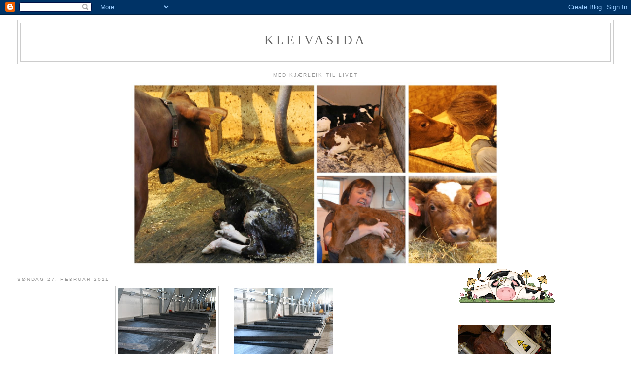

--- FILE ---
content_type: text/html; charset=UTF-8
request_url: https://kleivasida.blogspot.com/2011/02/
body_size: 14090
content:
<!DOCTYPE html>
<html dir='ltr'>
<head>
<link href='https://www.blogger.com/static/v1/widgets/2944754296-widget_css_bundle.css' rel='stylesheet' type='text/css'/>
<meta content='text/html; charset=UTF-8' http-equiv='Content-Type'/>
<meta content='blogger' name='generator'/>
<link href='https://kleivasida.blogspot.com/favicon.ico' rel='icon' type='image/x-icon'/>
<link href='http://kleivasida.blogspot.com/2011/02/' rel='canonical'/>
<link rel="alternate" type="application/atom+xml" title="KleivasiDA - Atom" href="https://kleivasida.blogspot.com/feeds/posts/default" />
<link rel="alternate" type="application/rss+xml" title="KleivasiDA - RSS" href="https://kleivasida.blogspot.com/feeds/posts/default?alt=rss" />
<link rel="service.post" type="application/atom+xml" title="KleivasiDA - Atom" href="https://draft.blogger.com/feeds/3381691790561589935/posts/default" />
<!--Can't find substitution for tag [blog.ieCssRetrofitLinks]-->
<meta content='http://kleivasida.blogspot.com/2011/02/' property='og:url'/>
<meta content='KleivasiDA' property='og:title'/>
<meta content='' property='og:description'/>
<title>KleivasiDA: februar 2011</title>
<style id='page-skin-1' type='text/css'><!--
/*
-----------------------------------------------
Blogger Template Style
Name:     Minima Stretch
Date:     26 Feb 2004
----------------------------------------------- */
/* Use this with templates/template-twocol.html */
body {
background:#ffffff;
margin:0;
color:#333333;
font:x-small Georgia Serif;
font-size/* */:/**/small;
font-size: /**/small;
text-align: center;
}
a:link {
color:#5588aa;
text-decoration:none;
}
a:visited {
color:#999999;
text-decoration:none;
}
a:hover {
color:#cc6600;
text-decoration:underline;
}
a img {
border-width:0;
}
/* Header
-----------------------------------------------
*/
#header-wrapper {
margin:0 2% 10px;
border:1px solid #cccccc;
}
#header {
margin: 5px;
border: 1px solid #cccccc;
text-align: center;
color:#666666;
}
#header-inner {
background-position: center;
margin-left: auto;
margin-right: auto;
}
#header h1 {
margin:5px 5px 0;
padding:15px 20px .25em;
line-height:1.2em;
text-transform:uppercase;
letter-spacing:.2em;
font: normal normal 200% Georgia, Serif;
}
#header a {
color:#666666;
text-decoration:none;
}
#header a:hover {
color:#666666;
}
#header .description {
margin:0 5px 5px;
padding:0 20px 15px;
text-transform:uppercase;
letter-spacing:.2em;
line-height: 1.4em;
font: normal normal 78% 'Trebuchet MS', Trebuchet, Arial, Verdana, Sans-serif;
color: #999999;
}
#header img {
margin-left: auto;
margin-right: auto;
}
/* Outer-Wrapper
----------------------------------------------- */
#outer-wrapper {
margin:0;
padding:10px;
text-align:left;
font: normal normal 100% Georgia, Serif;
}
#main-wrapper {
margin-left: 2%;
width: 67%;
float: left;
display: inline;       /* fix for doubling margin in IE */
word-wrap: break-word; /* fix for long text breaking sidebar float in IE */
overflow: hidden;      /* fix for long non-text content breaking IE sidebar float */
}
#sidebar-wrapper {
margin-right: 2%;
width: 25%;
float: right;
display: inline;       /* fix for doubling margin in IE */
word-wrap: break-word; /* fix for long text breaking sidebar float in IE */
overflow: hidden;      /* fix for long non-text content breaking IE sidebar float */
}
/* Headings
----------------------------------------------- */
h2 {
margin:1.5em 0 .75em;
font:normal normal 78% 'Trebuchet MS',Trebuchet,Arial,Verdana,Sans-serif;
line-height: 1.4em;
text-transform:uppercase;
letter-spacing:.2em;
color:#999999;
}
/* Posts
-----------------------------------------------
*/
h2.date-header {
margin:1.5em 0 .5em;
}
.post {
margin:.5em 0 1.5em;
border-bottom:1px dotted #cccccc;
padding-bottom:1.5em;
}
.post h3 {
margin:.25em 0 0;
padding:0 0 4px;
font-size:140%;
font-weight:normal;
line-height:1.4em;
color:#cc6600;
}
.post h3 a, .post h3 a:visited, .post h3 strong {
display:block;
text-decoration:none;
color:#cc6600;
font-weight:normal;
}
.post h3 strong, .post h3 a:hover {
color:#333333;
}
.post-body {
margin:0 0 .75em;
line-height:1.6em;
}
.post-body blockquote {
line-height:1.3em;
}
.post-footer {
margin: .75em 0;
color:#999999;
text-transform:uppercase;
letter-spacing:.1em;
font: normal normal 78% 'Trebuchet MS', Trebuchet, Arial, Verdana, Sans-serif;
line-height: 1.4em;
}
.comment-link {
margin-left:.6em;
}
.post img, table.tr-caption-container {
padding:4px;
border:1px solid #cccccc;
}
.tr-caption-container img {
border: none;
padding: 0;
}
.post blockquote {
margin:1em 20px;
}
.post blockquote p {
margin:.75em 0;
}
/* Comments
----------------------------------------------- */
#comments h4 {
margin:1em 0;
font-weight: bold;
line-height: 1.4em;
text-transform:uppercase;
letter-spacing:.2em;
color: #999999;
}
#comments-block {
margin:1em 0 1.5em;
line-height:1.6em;
}
#comments-block .comment-author {
margin:.5em 0;
}
#comments-block .comment-body {
margin:.25em 0 0;
}
#comments-block .comment-footer {
margin:-.25em 0 2em;
line-height: 1.4em;
text-transform:uppercase;
letter-spacing:.1em;
}
#comments-block .comment-body p {
margin:0 0 .75em;
}
.deleted-comment {
font-style:italic;
color:gray;
}
.feed-links {
clear: both;
line-height: 2.5em;
}
#blog-pager-newer-link {
float: left;
}
#blog-pager-older-link {
float: right;
}
#blog-pager {
text-align: center;
}
/* Sidebar Content
----------------------------------------------- */
.sidebar {
color: #666666;
line-height: 1.5em;
}
.sidebar ul {
list-style:none;
margin:0 0 0;
padding:0 0 0;
}
.sidebar li {
margin:0;
padding-top:0;
padding-right:0;
padding-bottom:.25em;
padding-left:15px;
text-indent:-15px;
line-height:1.5em;
}
.sidebar .widget, .main .widget {
border-bottom:1px dotted #cccccc;
margin:0 0 1.5em;
padding:0 0 1.5em;
}
.main .Blog {
border-bottom-width: 0;
}
/* Profile
----------------------------------------------- */
.profile-img {
float: left;
margin-top: 0;
margin-right: 5px;
margin-bottom: 5px;
margin-left: 0;
padding: 4px;
border: 1px solid #cccccc;
}
.profile-data {
margin:0;
text-transform:uppercase;
letter-spacing:.1em;
font: normal normal 78% 'Trebuchet MS', Trebuchet, Arial, Verdana, Sans-serif;
color: #999999;
font-weight: bold;
line-height: 1.6em;
}
.profile-datablock {
margin:.5em 0 .5em;
}
.profile-textblock {
margin: 0.5em 0;
line-height: 1.6em;
}
.profile-link {
font: normal normal 78% 'Trebuchet MS', Trebuchet, Arial, Verdana, Sans-serif;
text-transform: uppercase;
letter-spacing: .1em;
}
/* Footer
----------------------------------------------- */
#footer {
width:660px;
clear:both;
margin:0 auto;
padding-top:15px;
line-height: 1.6em;
text-transform:uppercase;
letter-spacing:.1em;
text-align: center;
}

--></style>
<link href='https://draft.blogger.com/dyn-css/authorization.css?targetBlogID=3381691790561589935&amp;zx=e247a05f-d1ca-4653-9f8a-6dd7f37e9d5c' media='none' onload='if(media!=&#39;all&#39;)media=&#39;all&#39;' rel='stylesheet'/><noscript><link href='https://draft.blogger.com/dyn-css/authorization.css?targetBlogID=3381691790561589935&amp;zx=e247a05f-d1ca-4653-9f8a-6dd7f37e9d5c' rel='stylesheet'/></noscript>
<meta name='google-adsense-platform-account' content='ca-host-pub-1556223355139109'/>
<meta name='google-adsense-platform-domain' content='blogspot.com'/>

</head>
<body>
<div class='navbar section' id='navbar'><div class='widget Navbar' data-version='1' id='Navbar1'><script type="text/javascript">
    function setAttributeOnload(object, attribute, val) {
      if(window.addEventListener) {
        window.addEventListener('load',
          function(){ object[attribute] = val; }, false);
      } else {
        window.attachEvent('onload', function(){ object[attribute] = val; });
      }
    }
  </script>
<div id="navbar-iframe-container"></div>
<script type="text/javascript" src="https://apis.google.com/js/platform.js"></script>
<script type="text/javascript">
      gapi.load("gapi.iframes:gapi.iframes.style.bubble", function() {
        if (gapi.iframes && gapi.iframes.getContext) {
          gapi.iframes.getContext().openChild({
              url: 'https://draft.blogger.com/navbar/3381691790561589935?origin\x3dhttps://kleivasida.blogspot.com',
              where: document.getElementById("navbar-iframe-container"),
              id: "navbar-iframe"
          });
        }
      });
    </script><script type="text/javascript">
(function() {
var script = document.createElement('script');
script.type = 'text/javascript';
script.src = '//pagead2.googlesyndication.com/pagead/js/google_top_exp.js';
var head = document.getElementsByTagName('head')[0];
if (head) {
head.appendChild(script);
}})();
</script>
</div></div>
<div id='outer-wrapper'><div id='wrap2'>
<!-- skip links for text browsers -->
<span id='skiplinks' style='display:none;'>
<a href='#main'>skip to main </a> |
      <a href='#sidebar'>skip to sidebar</a>
</span>
<div id='header-wrapper'>
<div class='header section' id='header'><div class='widget Header' data-version='1' id='Header1'>
<div id='header-inner'>
<div class='titlewrapper'>
<h1 class='title'>
<a href='https://kleivasida.blogspot.com/'>
KleivasiDA
</a>
</h1>
</div>
<div class='descriptionwrapper'>
<p class='description'><span>
</span></p>
</div>
</div>
</div></div>
</div>
<div id='content-wrapper'>
<div id='crosscol-wrapper' style='text-align:center'>
<div class='crosscol section' id='crosscol'><div class='widget Image' data-version='1' id='Image5'>
<h2>med kjærleik til livet</h2>
<div class='widget-content'>
<img alt='med kjærleik til livet' height='374' id='Image5_img' src='https://blogger.googleusercontent.com/img/b/R29vZ2xl/AVvXsEhU_P6tWmYbwFTAyzu5aTzsHkKCag2bXuk7vCfuKtNLSaYU2m64FSIg-5GXfT6UxRUeNh74o2OtjeFMWgsfV8JMGqvwceiHfuADYiKw5c1PowwRSNPf1vOESmvzYd_XsLLKGlD5rizBLTrh/s1600/PicMonkey+Collage5555.jpg' width='748'/>
<br/>
</div>
<div class='clear'></div>
</div></div>
</div>
<div id='main-wrapper'>
<div class='main section' id='main'><div class='widget Blog' data-version='1' id='Blog1'>
<div class='blog-posts hfeed'>

          <div class="date-outer">
        
<h2 class='date-header'><span>søndag 27. februar 2011</span></h2>

          <div class="date-posts">
        
<div class='post-outer'>
<div class='post hentry uncustomized-post-template' itemprop='blogPost' itemscope='itemscope' itemtype='http://schema.org/BlogPosting'>
<meta content='https://blogger.googleusercontent.com/img/b/R29vZ2xl/AVvXsEjqV-jeqHb0FsY6HgVnYP9DiQEzkiB4qMUQYxdIrXjxchaXpQrcLau5kSaQgVvQEjOizig3e-ropb3TKWuZSUiIXEZ2j3FL9NCLY8Mo1osLk1oFIVCk7EyxnyEmTS78TVswt8RIcMzULEMf/s200/004.JPG' itemprop='image_url'/>
<meta content='3381691790561589935' itemprop='blogId'/>
<meta content='1848276145593935066' itemprop='postId'/>
<a name='1848276145593935066'></a>
<div class='post-header'>
<div class='post-header-line-1'></div>
</div>
<div class='post-body entry-content' id='post-body-1848276145593935066' itemprop='description articleBody'>
<div class="separator" style="border-bottom: medium none; border-left: medium none; border-right: medium none; border-top: medium none; clear: both; text-align: center;"><a href="https://blogger.googleusercontent.com/img/b/R29vZ2xl/AVvXsEjqV-jeqHb0FsY6HgVnYP9DiQEzkiB4qMUQYxdIrXjxchaXpQrcLau5kSaQgVvQEjOizig3e-ropb3TKWuZSUiIXEZ2j3FL9NCLY8Mo1osLk1oFIVCk7EyxnyEmTS78TVswt8RIcMzULEMf/s1600/004.JPG" imageanchor="1" style="margin-left: 1em; margin-right: 1em;"><img border="0" height="133" l6="true" src="https://blogger.googleusercontent.com/img/b/R29vZ2xl/AVvXsEjqV-jeqHb0FsY6HgVnYP9DiQEzkiB4qMUQYxdIrXjxchaXpQrcLau5kSaQgVvQEjOizig3e-ropb3TKWuZSUiIXEZ2j3FL9NCLY8Mo1osLk1oFIVCk7EyxnyEmTS78TVswt8RIcMzULEMf/s200/004.JPG" width="200" /></a><a href="https://blogger.googleusercontent.com/img/b/R29vZ2xl/AVvXsEjEEARZkF1u96nux4xCTDO258wgokiDKTrlQkNpo_5CPcbS8Xes6trA-FGwMGdSkHW9JiPNDvI_ypZdiHQQ-eWZQZtWW_I-rhFOoy6V7bLGPs946FrYZrpP9umyR2UjnFyZ6zDpv3flHRaf/s1600/005.JPG" imageanchor="1" style="margin-left: 1em; margin-right: 1em;"><img border="0" height="133" l6="true" src="https://blogger.googleusercontent.com/img/b/R29vZ2xl/AVvXsEjEEARZkF1u96nux4xCTDO258wgokiDKTrlQkNpo_5CPcbS8Xes6trA-FGwMGdSkHW9JiPNDvI_ypZdiHQQ-eWZQZtWW_I-rhFOoy6V7bLGPs946FrYZrpP9umyR2UjnFyZ6zDpv3flHRaf/s200/005.JPG" width="200" /></a></div><div style="border-bottom: medium none; border-left: medium none; border-right: medium none; border-top: medium none; text-align: center;"><br />
</div><div style="border-bottom: medium none; border-left: medium none; border-right: medium none; border-top: medium none; text-align: center;">&nbsp;<em><span style="font-size: large;">Da er nesten alle mattene på plass ;)</span></em></div><div style="border-bottom: medium none; border-left: medium none; border-right: medium none; border-top: medium none; text-align: center;"><br />
</div><br />
<div class="separator" style="clear: both; text-align: center;"><a href="https://blogger.googleusercontent.com/img/b/R29vZ2xl/AVvXsEj4OpwbSj0H39cqPGiEDywt7HQWT-jhnmCFWVfaUOABTKb6jveC7LUgCHlMt3jn2fmEpm3Ed263JB_qAv7DX1r7B1kwGlqfesfV8xkirDvkHeRlImUoCOzIZkuUZEYnEP4kO2AaTCZEeVlZ/s1600/006.JPG" imageanchor="1" style="margin-left: 1em; margin-right: 1em;"><img border="0" height="213" l6="true" src="https://blogger.googleusercontent.com/img/b/R29vZ2xl/AVvXsEj4OpwbSj0H39cqPGiEDywt7HQWT-jhnmCFWVfaUOABTKb6jveC7LUgCHlMt3jn2fmEpm3Ed263JB_qAv7DX1r7B1kwGlqfesfV8xkirDvkHeRlImUoCOzIZkuUZEYnEP4kO2AaTCZEeVlZ/s320/006.JPG" width="320" /></a></div><div class="separator" style="clear: both; text-align: center;"><br />
</div><div class="separator" style="clear: both; text-align: center;"><br />
</div><div class="separator" style="clear: both; text-align: center;"><a href="https://blogger.googleusercontent.com/img/b/R29vZ2xl/AVvXsEgEsoXMkpsKdhh4HxEB2BtfnUAJzOLhBkxHfn1BRQgWIUmp2ajHjqPaAfHJGASg8yh1MhPX_H237FCpgRmbwSf5GgQw6hprulDqvJrfZZtOHedWGKxJB3OOVdUNamLYq6ZFyvNYcQ_Ef1Jv/s1600/009.JPG" imageanchor="1" style="margin-left: 1em; margin-right: 1em;"><img border="0" height="266" l6="true" src="https://blogger.googleusercontent.com/img/b/R29vZ2xl/AVvXsEgEsoXMkpsKdhh4HxEB2BtfnUAJzOLhBkxHfn1BRQgWIUmp2ajHjqPaAfHJGASg8yh1MhPX_H237FCpgRmbwSf5GgQw6hprulDqvJrfZZtOHedWGKxJB3OOVdUNamLYq6ZFyvNYcQ_Ef1Jv/s400/009.JPG" width="400" /></a></div><div class="separator" style="clear: both; text-align: center;"><br />
</div>
<div style='clear: both;'></div>
</div>
<div class='post-footer'>
<div class='post-footer-line post-footer-line-1'>
<span class='post-author vcard'>
Lagt inn av
<span class='fn' itemprop='author' itemscope='itemscope' itemtype='http://schema.org/Person'>
<meta content='https://draft.blogger.com/profile/06173405508086136497' itemprop='url'/>
<a class='g-profile' href='https://draft.blogger.com/profile/06173405508086136497' rel='author' title='author profile'>
<span itemprop='name'>KleivasiDA</span>
</a>
</span>
</span>
<span class='post-timestamp'>
kl.
<meta content='http://kleivasida.blogspot.com/2011/02/da-er-nesten-alle-mattene-pa-plass.html' itemprop='url'/>
<a class='timestamp-link' href='https://kleivasida.blogspot.com/2011/02/da-er-nesten-alle-mattene-pa-plass.html' rel='bookmark' title='permanent link'><abbr class='published' itemprop='datePublished' title='2011-02-27T02:15:00-08:00'>02:15</abbr></a>
</span>
<span class='post-comment-link'>
<a class='comment-link' href='https://kleivasida.blogspot.com/2011/02/da-er-nesten-alle-mattene-pa-plass.html#comment-form' onclick=''>
Ingen kommentarer:
  </a>
</span>
<span class='post-icons'>
<span class='item-control blog-admin pid-1841685060'>
<a href='https://draft.blogger.com/post-edit.g?blogID=3381691790561589935&postID=1848276145593935066&from=pencil' title='Rediger innlegg'>
<img alt='' class='icon-action' height='18' src='https://resources.blogblog.com/img/icon18_edit_allbkg.gif' width='18'/>
</a>
</span>
</span>
<div class='post-share-buttons goog-inline-block'>
</div>
</div>
<div class='post-footer-line post-footer-line-2'>
<span class='post-labels'>
</span>
</div>
<div class='post-footer-line post-footer-line-3'>
<span class='post-location'>
</span>
</div>
</div>
</div>
</div>

          </div></div>
        

          <div class="date-outer">
        
<h2 class='date-header'><span>onsdag 16. februar 2011</span></h2>

          <div class="date-posts">
        
<div class='post-outer'>
<div class='post hentry uncustomized-post-template' itemprop='blogPost' itemscope='itemscope' itemtype='http://schema.org/BlogPosting'>
<meta content='https://blogger.googleusercontent.com/img/b/R29vZ2xl/AVvXsEisJYFLkEXGGFhF1RyER-xPTDCiI4cH2wlG3HQzwXOdyptZ4DzPRwJX3xqYQktaK08MDPGx1XUhywDWn48wOx0xQX5DqmMnVjDj0vG6c27Bj7yNGf6J7siR0N-OcaWFsz_pfPc1Wfqu4s-F/s400/001.JPG' itemprop='image_url'/>
<meta content='3381691790561589935' itemprop='blogId'/>
<meta content='1705634458006517278' itemprop='postId'/>
<a name='1705634458006517278'></a>
<div class='post-header'>
<div class='post-header-line-1'></div>
</div>
<div class='post-body entry-content' id='post-body-1705634458006517278' itemprop='description articleBody'>
<div class="separator" style="clear: both; text-align: center;"></div><div class="separator" style="clear: both; text-align: center;"><a href="https://blogger.googleusercontent.com/img/b/R29vZ2xl/AVvXsEisJYFLkEXGGFhF1RyER-xPTDCiI4cH2wlG3HQzwXOdyptZ4DzPRwJX3xqYQktaK08MDPGx1XUhywDWn48wOx0xQX5DqmMnVjDj0vG6c27Bj7yNGf6J7siR0N-OcaWFsz_pfPc1Wfqu4s-F/s1600/001.JPG" imageanchor="1" style="margin-left: 1em; margin-right: 1em;"><img border="0" height="266" src="https://blogger.googleusercontent.com/img/b/R29vZ2xl/AVvXsEisJYFLkEXGGFhF1RyER-xPTDCiI4cH2wlG3HQzwXOdyptZ4DzPRwJX3xqYQktaK08MDPGx1XUhywDWn48wOx0xQX5DqmMnVjDj0vG6c27Bj7yNGf6J7siR0N-OcaWFsz_pfPc1Wfqu4s-F/s400/001.JPG" width="400" /></a></div><br />
<div style="text-align: center;">&nbsp;<span style="font-size: large;"><i>i dag kom alle gummimatter til fjøsen vår.</i></span></div><div style="text-align: center;"><span style="font-size: large;"><i>ca. 15 tonn .</i></span></div><div style="text-align: center;"><span style="font-size: large;"><i> det blei litt å flytte på.</i></span></div><div style="text-align: center;"><span style="font-size: large;"><i>men med traktor og god handemakt gjekk det bra..</i></span></div><br />
<br />
<br />
<div class="separator" style="clear: both; text-align: center;"><a href="https://blogger.googleusercontent.com/img/b/R29vZ2xl/AVvXsEjrRJBenGk78i8D-U9mIq8Vhndxhj8C9deBlfdhJipi-db0s0SE96sMHcCIpG5StW-c9EjExalFYYDApRwSGRlKeZBNBoU_R-GpwZeTV2UBErwtKe79elHLWokEqzh1UTjwpHc8IvqxTX2d/s1600/009.JPG" imageanchor="1" style="margin-left: 1em; margin-right: 1em;"><img border="0" height="133" src="https://blogger.googleusercontent.com/img/b/R29vZ2xl/AVvXsEjrRJBenGk78i8D-U9mIq8Vhndxhj8C9deBlfdhJipi-db0s0SE96sMHcCIpG5StW-c9EjExalFYYDApRwSGRlKeZBNBoU_R-GpwZeTV2UBErwtKe79elHLWokEqzh1UTjwpHc8IvqxTX2d/s200/009.JPG" width="200" /></a><a href="https://blogger.googleusercontent.com/img/b/R29vZ2xl/AVvXsEgIplYTgL8f4Mt4mXIjZ14RrsazjxIY0f53FwWAFfoHFb7nE0s8OUfSbo-xb_wAFAnw6QEq9zbpVikODz04vnVGX9D0yLg_mA3wt_Npk0c7Xhz0ZjCj3Vp8-Bj63Eo2hSzUj3fjyTsh457M/s1600/010.JPG" imageanchor="1" style="margin-left: 1em; margin-right: 1em;"><img border="0" height="133" src="https://blogger.googleusercontent.com/img/b/R29vZ2xl/AVvXsEgIplYTgL8f4Mt4mXIjZ14RrsazjxIY0f53FwWAFfoHFb7nE0s8OUfSbo-xb_wAFAnw6QEq9zbpVikODz04vnVGX9D0yLg_mA3wt_Npk0c7Xhz0ZjCj3Vp8-Bj63Eo2hSzUj3fjyTsh457M/s200/010.JPG" width="200" /></a></div><br />
<br />
<div class="separator" style="clear: both; text-align: center;"><a href="https://blogger.googleusercontent.com/img/b/R29vZ2xl/AVvXsEjfup_wKOffKSu7ouA9BvNW2g95WcP016Eah9wT6fZGA3ScMSERecCzpaurzqvsAxdUKmvWeWe_fAn8cSCvlj7Il4BMHdSHdjH3kieC6oReec_Jw3d-vzkwKzKWG6-qF8mgbLSDOttXI1Wx/s1600/013.JPG" imageanchor="1" style="margin-left: 1em; margin-right: 1em;"><img border="0" height="213" src="https://blogger.googleusercontent.com/img/b/R29vZ2xl/AVvXsEjfup_wKOffKSu7ouA9BvNW2g95WcP016Eah9wT6fZGA3ScMSERecCzpaurzqvsAxdUKmvWeWe_fAn8cSCvlj7Il4BMHdSHdjH3kieC6oReec_Jw3d-vzkwKzKWG6-qF8mgbLSDOttXI1Wx/s320/013.JPG" width="320" /></a></div><br />
<div class="separator" style="clear: both; text-align: center;"></div><div class="separator" style="clear: both; text-align: center;"></div><div class="separator" style="clear: both; text-align: center;"></div><div class="separator" style="clear: both; text-align: center;"></div><div class="separator" style="clear: both; text-align: center;"></div><div class="separator" style="clear: both; text-align: center;"><a href="https://blogger.googleusercontent.com/img/b/R29vZ2xl/AVvXsEh_oJCXHSXjiCx3GMlQFdPTFUw0VCkQGLx0JMMuKmOmsQVNgTS6uJXTGXsZhxqoFDlDZL5TBiUK9ivPgnH_uAgFyIuWvXZtCZkPi5Jz1SmuIkWVSbq3GI9Uc0oFqK9RNs6wy6oXhAOJKxt5/s1600/011.JPG" imageanchor="1" style="margin-left: 1em; margin-right: 1em;"><img border="0" height="213" src="https://blogger.googleusercontent.com/img/b/R29vZ2xl/AVvXsEh_oJCXHSXjiCx3GMlQFdPTFUw0VCkQGLx0JMMuKmOmsQVNgTS6uJXTGXsZhxqoFDlDZL5TBiUK9ivPgnH_uAgFyIuWvXZtCZkPi5Jz1SmuIkWVSbq3GI9Uc0oFqK9RNs6wy6oXhAOJKxt5/s320/011.JPG" width="320" /></a></div><br />
<br />
<div style="text-align: center;"><span style="font-size: large;"><i>Men det kulaste var vel den flotte nye&nbsp;</i></span></div><div style="text-align: center;"><span style="font-size: large;"><i>DØRMATTA vår&nbsp;</i></span></div><div style="text-align: center;"><span style="font-size: large;"><i>-- SMILER --</i></span></div><br />
<br />
<div class="separator" style="clear: both; text-align: center;"><a href="https://blogger.googleusercontent.com/img/b/R29vZ2xl/AVvXsEhHSv96Nvap-XLk1Amb7kEebRQ69bfbHx_ZR9O1J0l3a-gDgaVkEHZOiksoQWRQPeV1xOsRG44kTkLGW2b40H7tBFOVpCmuD1PKKY0aGuzoy28pslllCu4e8hk7Z8rIci4jTiz7yFoFP7t9/s1600/008.JPG" imageanchor="1" style="margin-left: 1em; margin-right: 1em;"><img border="0" height="266" src="https://blogger.googleusercontent.com/img/b/R29vZ2xl/AVvXsEhHSv96Nvap-XLk1Amb7kEebRQ69bfbHx_ZR9O1J0l3a-gDgaVkEHZOiksoQWRQPeV1xOsRG44kTkLGW2b40H7tBFOVpCmuD1PKKY0aGuzoy28pslllCu4e8hk7Z8rIci4jTiz7yFoFP7t9/s400/008.JPG" width="400" /></a></div><br />
<br />
<div style="text-align: center;"><span style="font-style: italic;"><span style="font-size: large;">ellers så har vi fått vasker på plass,</span></span></div><div style="text-align: center;"><span style="font-style: italic;"><span style="font-size: large;">og doen kommer vel snart den også. </span></span></div><div style="text-align: center;"><br />
</div><div class="separator" style="clear: both; text-align: center;"><a href="https://blogger.googleusercontent.com/img/b/R29vZ2xl/AVvXsEhFiTfL1Tm3yW1F9z4xffV2DSmmIyazeSKp8rKlAmYaSzNIB_iL6tllYtp3xXcVFGArun05EZpPWyp66H4RRGKryphREmlXH4yhRlrfPmNjisfoNRJmdWcvWZ3irsvEt5SigN1hf7gJFZfR/s1600/021.JPG" imageanchor="1" style="margin-left: 1em; margin-right: 1em;"><img border="0" height="320" src="https://blogger.googleusercontent.com/img/b/R29vZ2xl/AVvXsEhFiTfL1Tm3yW1F9z4xffV2DSmmIyazeSKp8rKlAmYaSzNIB_iL6tllYtp3xXcVFGArun05EZpPWyp66H4RRGKryphREmlXH4yhRlrfPmNjisfoNRJmdWcvWZ3irsvEt5SigN1hf7gJFZfR/s320/021.JPG" width="213" /></a></div><br />
<br />
<div style="text-align: center;"><span style="font-size: large;"><span style="font-style: italic;">og vi har FÅTT opp mange lamper...</span></span></div><div style="text-align: center;"><span style="font-size: large;"><span style="font-style: italic;">og da har vi ENDELIG lys ;)&nbsp;</span></span> </div><br />
<div class="separator" style="clear: both; text-align: center;"></div><div class="separator" style="clear: both; text-align: center;"></div><div class="separator" style="clear: both; text-align: center;"></div><div class="separator" style="clear: both; text-align: center;"></div><div class="separator" style="clear: both; text-align: center;"></div><div class="separator" style="clear: both; text-align: center;"><a href="https://blogger.googleusercontent.com/img/b/R29vZ2xl/AVvXsEiwnLU9Dvh5tER-5SSQvOCjd7CaFtrfwa1R0hYUs64hno_tROzb-KfnMZWU1ldRqdFAuKHo7b_ERGktUp9GGwHBDq2Pmo3jqsutmGWL23-EnEEJ5RiTN60jv94CqtShpUhVYNZFb-dtoQZc/s1600/018.JPG" imageanchor="1" style="margin-left: 1em; margin-right: 1em;"><img border="0" height="266" src="https://blogger.googleusercontent.com/img/b/R29vZ2xl/AVvXsEiwnLU9Dvh5tER-5SSQvOCjd7CaFtrfwa1R0hYUs64hno_tROzb-KfnMZWU1ldRqdFAuKHo7b_ERGktUp9GGwHBDq2Pmo3jqsutmGWL23-EnEEJ5RiTN60jv94CqtShpUhVYNZFb-dtoQZc/s400/018.JPG" width="400" /></a></div><br />
<div class="separator" style="clear: both; text-align: center;"><a href="https://blogger.googleusercontent.com/img/b/R29vZ2xl/AVvXsEg3hfcNh1V3jQTQq8SkUJTQfBJLm23xURKtfeafDhCRkS30n6Uh_GNlSfllji4nw7L0nWA-ZKsQpDNmsNoZzmWL9E43EEYzZxT8cFSisksBYAgCgSkb6kZUFdRk80CrPx-u88V1uUWSayaV/s1600/016.JPG" imageanchor="1" style="margin-left: 1em; margin-right: 1em;"><img border="0" height="133" src="https://blogger.googleusercontent.com/img/b/R29vZ2xl/AVvXsEg3hfcNh1V3jQTQq8SkUJTQfBJLm23xURKtfeafDhCRkS30n6Uh_GNlSfllji4nw7L0nWA-ZKsQpDNmsNoZzmWL9E43EEYzZxT8cFSisksBYAgCgSkb6kZUFdRk80CrPx-u88V1uUWSayaV/s200/016.JPG" width="200" /></a><a href="https://blogger.googleusercontent.com/img/b/R29vZ2xl/AVvXsEiD9Nm4GiecTTufwNpl_W3E_8rc-B-VsSrsCgl_P3-Qye3N2rOC1WczK1tHxjyOQi_KUBj7zD66s9SI9apXbBRxP7fg8246TjgQWkHmYj7KXH-nWtmuZZs5ovz9aKLx8coVKYkB0yDlBUC3/s1600/017.JPG" imageanchor="1" style="margin-left: 1em; margin-right: 1em;"><img border="0" height="133" src="https://blogger.googleusercontent.com/img/b/R29vZ2xl/AVvXsEiD9Nm4GiecTTufwNpl_W3E_8rc-B-VsSrsCgl_P3-Qye3N2rOC1WczK1tHxjyOQi_KUBj7zD66s9SI9apXbBRxP7fg8246TjgQWkHmYj7KXH-nWtmuZZs5ovz9aKLx8coVKYkB0yDlBUC3/s200/017.JPG" width="200" /></a></div>
<div style='clear: both;'></div>
</div>
<div class='post-footer'>
<div class='post-footer-line post-footer-line-1'>
<span class='post-author vcard'>
Lagt inn av
<span class='fn' itemprop='author' itemscope='itemscope' itemtype='http://schema.org/Person'>
<meta content='https://draft.blogger.com/profile/06173405508086136497' itemprop='url'/>
<a class='g-profile' href='https://draft.blogger.com/profile/06173405508086136497' rel='author' title='author profile'>
<span itemprop='name'>KleivasiDA</span>
</a>
</span>
</span>
<span class='post-timestamp'>
kl.
<meta content='http://kleivasida.blogspot.com/2011/02/i-dag-kom-alle-gummimatter-til-fjsen.html' itemprop='url'/>
<a class='timestamp-link' href='https://kleivasida.blogspot.com/2011/02/i-dag-kom-alle-gummimatter-til-fjsen.html' rel='bookmark' title='permanent link'><abbr class='published' itemprop='datePublished' title='2011-02-16T10:35:00-08:00'>10:35</abbr></a>
</span>
<span class='post-comment-link'>
<a class='comment-link' href='https://kleivasida.blogspot.com/2011/02/i-dag-kom-alle-gummimatter-til-fjsen.html#comment-form' onclick=''>
1 kommentar:
  </a>
</span>
<span class='post-icons'>
<span class='item-control blog-admin pid-1841685060'>
<a href='https://draft.blogger.com/post-edit.g?blogID=3381691790561589935&postID=1705634458006517278&from=pencil' title='Rediger innlegg'>
<img alt='' class='icon-action' height='18' src='https://resources.blogblog.com/img/icon18_edit_allbkg.gif' width='18'/>
</a>
</span>
</span>
<div class='post-share-buttons goog-inline-block'>
</div>
</div>
<div class='post-footer-line post-footer-line-2'>
<span class='post-labels'>
</span>
</div>
<div class='post-footer-line post-footer-line-3'>
<span class='post-location'>
</span>
</div>
</div>
</div>
</div>

        </div></div>
      
</div>
<div class='blog-pager' id='blog-pager'>
<span id='blog-pager-newer-link'>
<a class='blog-pager-newer-link' href='https://kleivasida.blogspot.com/search?updated-max=2011-06-21T13:58:00-07:00&amp;max-results=7&amp;reverse-paginate=true' id='Blog1_blog-pager-newer-link' title='Nyere innlegg'>Nyere innlegg</a>
</span>
<span id='blog-pager-older-link'>
<a class='blog-pager-older-link' href='https://kleivasida.blogspot.com/search?updated-max=2011-02-16T10:35:00-08:00&amp;max-results=7' id='Blog1_blog-pager-older-link' title='Eldre innlegg'>Eldre innlegg</a>
</span>
<a class='home-link' href='https://kleivasida.blogspot.com/'>Startsiden</a>
</div>
<div class='clear'></div>
<div class='blog-feeds'>
<div class='feed-links'>
Abonner på:
<a class='feed-link' href='https://kleivasida.blogspot.com/feeds/posts/default' target='_blank' type='application/atom+xml'>Kommentarer (Atom)</a>
</div>
</div>
</div></div>
</div>
<div id='sidebar-wrapper'>
<div class='sidebar section' id='sidebar'><div class='widget Image' data-version='1' id='Image11'>
<div class='widget-content'>
<img alt='' height='70' id='Image11_img' src='https://blogger.googleusercontent.com/img/b/R29vZ2xl/AVvXsEhXV__rgQN0PzlFu9wCLuJX2U0CXekj_XIKNu9SjaCaC42yR3qNH0aZeSVMdRmKkg_GCME3ozRIUldzWsqa10eilMCBAoVIJR-6924TtdxPY-Naalg-xt10v4DrKPVzHomoUkTEuzklJ7kM/s195/cowcl1d.gif' width='195'/>
<br/>
</div>
<div class='clear'></div>
</div><div class='widget Image' data-version='1' id='Image10'>
<div class='widget-content'>
<img alt='' height='125' id='Image10_img' src='https://blogger.googleusercontent.com/img/b/R29vZ2xl/AVvXsEifftcEGM16TRkLMCissvH0703IltdO4Ty4tX2RJNuHE9fMLKPhRjxxoY7N_NXc8ogUUeQPpCklp9gn8H1SHdLJTr6xE1cHzUOVd8g8gAkR4CPxkVxciNg2hCDQd9v1L2hGV4LTt01tDwsR/s187/008.JPG' width='187'/>
<br/>
</div>
<div class='clear'></div>
</div><div class='widget Image' data-version='1' id='Image9'>
<div class='widget-content'>
<img alt='' height='125' id='Image9_img' src='https://blogger.googleusercontent.com/img/b/R29vZ2xl/AVvXsEhnjri8zIKp8vb9VgXbU-7fJBDq2DMZ22a-4WDI7zOoJxROp7UCPGTsdLxPBOO2ELquZOnkqkrlK_elBJhVB90HrlJBF_JNYlegjePes67-9Dbv5hpIt8xInH1_7yuCV6-9Su_Ct6o9WCiD/s187/068.JPG' width='187'/>
<br/>
</div>
<div class='clear'></div>
</div><div class='widget Image' data-version='1' id='Image8'>
<div class='widget-content'>
<img alt='' height='125' id='Image8_img' src='https://blogger.googleusercontent.com/img/b/R29vZ2xl/AVvXsEhb1lYDc18LswkhyphenhyphenwMs92hOAV0EAtIWJm2FCSC_xGUTIC2hqUIHGUYFxnCS7ac37Tq9RvlfT8oND6o7wtsa-T9tfC-soqPQJS0XI7Gxf823EIGhvtLK3yG6iH69pAzng6AaQayctcHNaE_Q/s187/066.JPG' width='187'/>
<br/>
</div>
<div class='clear'></div>
</div><div class='widget Text' data-version='1' id='Text2'>
<div class='widget-content'>
<p>" melkefabrikken " starta  som ein drøm -- og no er drømmen blit virkelig  ;)</p><p>vi er 5 bønder -- 3 aktive og 2 passive ..</p><p>eg som skriver og knipser bilder er Monika - aktiv bonde sammen med min mann Asbjørn ..</p><p>Litt  av min kvardag  finner du ved å trykke på lavendel bildet under her ;)</p>
</div>
<div class='clear'></div>
</div><div class='widget Image' data-version='1' id='Image7'>
<div class='widget-content'>
<a href='http://kvardagsengel.blogspot.com/'>
<img alt='' height='125' id='Image7_img' src='https://blogger.googleusercontent.com/img/b/R29vZ2xl/AVvXsEjys32eGTJND7fVpqM5NZF555bdiMeJ5Jl-NrmDul494bb6FXUoAsEDqeUQ-ytgTtoQ5lfFd2XvjcmF8QaL4mZ3Vde68yRo_d3kPxSwkJcCJv7ww0W6Pg_axyaOLSWPzn9Fi5Psq8rGX3bj/s187/079.JPG' width='187'/>
</a>
<br/>
</div>
<div class='clear'></div>
</div><div class='widget Stats' data-version='1' id='Stats1'>
<h2>Totalt antall sidevisninger</h2>
<div class='widget-content'>
<div id='Stats1_content' style='display: none;'>
<script src='https://www.gstatic.com/charts/loader.js' type='text/javascript'></script>
<span id='Stats1_sparklinespan' style='display:inline-block; width:75px; height:30px'></span>
<span class='counter-wrapper text-counter-wrapper' id='Stats1_totalCount'>
</span>
<div class='clear'></div>
</div>
</div>
</div><div class='widget Image' data-version='1' id='Image6'>
<h2>VELKOMMEN</h2>
<div class='widget-content'>
<img alt='VELKOMMEN' height='125' id='Image6_img' src='https://blogger.googleusercontent.com/img/b/R29vZ2xl/AVvXsEjwYettQNBK3vSNdEX3gUF_ZXOWSB7cFTfHVhOV97llwaqM9N3L_bTG2f7-UEg5BI1QePG9C_siT_FPszPPcLK5AQC2WBLuv5Z2fYFCepgqCYMNJRQFgDgGf8DJ39xxg5OXDN53NwITHEUT/s187/008.JPG' width='187'/>
<br/>
</div>
<div class='clear'></div>
</div><div class='widget Image' data-version='1' id='Image4'>
<h2>tomta ligger på ca. 550 m.o.h</h2>
<div class='widget-content'>
<img alt='tomta ligger på ca. 550 m.o.h' height='125' id='Image4_img' src='https://blogger.googleusercontent.com/img/b/R29vZ2xl/AVvXsEhVr7Y5vwTe7m4pgcrScg_QahVbVavJ-pFx_C0MaxkwIcf0oN5AFvQY_d4H-_5TY2q07-ne1PFVcH_QH1q3K932zE7E86i8Yq7aJzDm_8yNj-sky4h1gLX3Rs6CFCnP11IR4LMfJTTVTzuN/s187/051.JPG' width='187'/>
<br/>
</div>
<div class='clear'></div>
</div><div class='widget Text' data-version='1' id='Text1'>
<h2 class='title'>Velkommen inn i melkefabrikken vår</h2>
<div class='widget-content'>
Vi bygger sommeren 2010 nytt kufjøs.<br/><br/><br/>Bygget blir på 65x22 meter<br/><br/>og blir et stål- og sandwichsfjøs<br/><br/>Oppstart på tomta er i uke 22,<br/><br/>og vi vil fortløpende vise fremdriften her.<br/><br/><br/><br/>Ferdig fjøs vil ha 72 liggebåser for ku, og fullt kvigepåsett.<br/><br/>Lely melkerobot og spalteskraper.<br/><br/><p>Spaltegulv i hele fjøset og kanalomrøring. </p><p>No i skrivende stund har vi flytta inn kuene - og alt går stort sett veldig BRA ;)<br/></p><br/>
</div>
<div class='clear'></div>
</div><div class='widget Image' data-version='1' id='Image1'>
<div class='widget-content'>
<img alt='' height='125' id='Image1_img' src='https://blogger.googleusercontent.com/img/b/R29vZ2xl/AVvXsEiSUAxWM4NPaWqPmEIDnYQ0LlH_Y85Vw5TMYvb23Vhjnzi1kxYIF3PBho6knP4WaB14h0kZEMzEMdPcLpOSMFWVXRH5soIPIwvR9u3DDPaWONZJF2sP7MZUOXgnNVpcE_2-XOCvkock-DfY/s187/107.JPG' width='187'/>
<br/>
</div>
<div class='clear'></div>
</div><div class='widget Image' data-version='1' id='Image3'>
<div class='widget-content'>
<img alt='' height='19' id='Image3_img' src='https://blogger.googleusercontent.com/img/b/R29vZ2xl/AVvXsEjVRAnK0lUUv82Lqt_OqhYGpbMwfDy-fCB7ZfKDBOKFzuUNO51v07Os3AzR1j33oghxEFZtMpuGm3FVqk4RIr0CkP3O3KPonGHpr_FSi-faNcSuwx8r_ar0Fp-Gnhdq-LS8KbvNFWOcsD0G/s187/top_1a.gif' width='187'/>
<br/>
</div>
<div class='clear'></div>
</div><div class='widget Image' data-version='1' id='Image2'>
<h2>Budeia vår ;-)</h2>
<div class='widget-content'>
<img alt='Budeia vår ;-)' height='67' id='Image2_img' src='https://blogger.googleusercontent.com/img/b/R29vZ2xl/AVvXsEijgEmmwWYiVOd20sEoTY_GvKRJpGjFD1HfPrjyAQmRHjnjM1CfHVz9CP7jLcaCOYwSZp6hvgfz3lmzhfpyiR2rmUbxegC6zp7cjc8po5CxlVTW3G07rlQoO3tiUweF-UYV85m_zYTlq8cg/s187/_CS70496.jpg' width='100'/>
<br/>
</div>
<div class='clear'></div>
</div><div class='widget BlogList' data-version='1' id='BlogList1'>
<h2 class='title'>Min bloggliste</h2>
<div class='widget-content'>
<div class='blog-list-container' id='BlogList1_container'>
<ul id='BlogList1_blogs'>
<li style='display: block;'>
<div class='blog-icon'>
<img data-lateloadsrc='https://lh3.googleusercontent.com/blogger_img_proxy/AEn0k_vs85v_tDBrPVtesSQ64w1T5kq75rgJTno7e8HPLF0Q85ZiFxXk63Od5dTR5C9q1H28hD3OWLeHbEaNLma86X-kSzKYB2pVm1oiWFHh92uQrso=s16-w16-h16' height='16' width='16'/>
</div>
<div class='blog-content'>
<div class='blog-title'>
<a href='https://kvardagsengel.blogspot.com/' target='_blank'>
med kjærleik til livet</a>
</div>
<div class='item-content'>
<span class='item-title'>
<a href='https://kvardagsengel.blogspot.com/2026/01/om-gje-opp-eit-strikkeproskjekt.html' target='_blank'>
Om å gje opp eit strikkeproskjekt
</a>
</span>
<div class='item-time'>
for 5 dager siden
</div>
</div>
</div>
<div style='clear: both;'></div>
</li>
<li style='display: block;'>
<div class='blog-icon'>
<img data-lateloadsrc='https://lh3.googleusercontent.com/blogger_img_proxy/AEn0k_tExWINUky6GEbypjAhgsdeB2Fiz8E69MCGj5I8bH3emQMFVKa7kPAA5RzMgRaHUOa-WcefNUHcbCiK4KDUzFerbp7pLXOwpJ3SGB6iOQ=s16-w16-h16' height='16' width='16'/>
</div>
<div class='blog-content'>
<div class='blog-title'>
<a href='http://kleivasida.blogspot.com/' target='_blank'>
KleivasiDA</a>
</div>
<div class='item-content'>
<span class='item-title'>
<a href='http://kleivasida.blogspot.com/2015/10/her-er-vi-jo.html' target='_blank'>
Her er vi jo
</a>
</span>
<div class='item-time'>
for 10 år siden
</div>
</div>
</div>
<div style='clear: both;'></div>
</li>
<li style='display: block;'>
<div class='blog-icon'>
<img data-lateloadsrc='https://lh3.googleusercontent.com/blogger_img_proxy/AEn0k_tJw2sZtDahkGzlHOt3qzbIXYSUlfYemSpY8VqyQvFHwbsOVCTBh8wW3h7229wGnfiaqRCHFwYvnArEtavNAMmZsPNfRasrzvoyACw7sdJKO9D-KF4=s16-w16-h16' height='16' width='16'/>
</div>
<div class='blog-content'>
<div class='blog-title'>
<a href='http://detgodelivpalandet.blogspot.com/' target='_blank'>
Det gode liv på landet - Vi bygger nytt fjøs på Gaustad gård</a>
</div>
<div class='item-content'>
<span class='item-title'>
<a href='http://detgodelivpalandet.blogspot.com/2014/01/10-ar-et-tilbakeblikk.html' target='_blank'>
10 år - et tilbakeblikk
</a>
</span>
<div class='item-time'>
for 12 år siden
</div>
</div>
</div>
<div style='clear: both;'></div>
</li>
<li style='display: block;'>
<div class='blog-icon'>
<img data-lateloadsrc='https://lh3.googleusercontent.com/blogger_img_proxy/AEn0k_s9QxMKgiVwJ9sY6GQtdb3kV2UT5-SJaLuNA1--32vmBAvFrQDnUXzvgnuKsmd8w68vmPHYNzpx9ZXDyqXQligjvwL1u_-GunKi=s16-w16-h16' height='16' width='16'/>
</div>
<div class='blog-content'>
<div class='blog-title'>
<a href='http://www.fjossystemer.no/index.asp' target='_blank'>
FJ&#65533;SSYSTEMER AS</a>
</div>
<div class='item-content'>
<span class='item-title'>
<!--Can't find substitution for tag [item.itemTitle]-->
</span>
<div class='item-time'>
<!--Can't find substitution for tag [item.timePeriodSinceLastUpdate]-->
</div>
</div>
</div>
<div style='clear: both;'></div>
</li>
<li style='display: block;'>
<div class='blog-icon'>
<img data-lateloadsrc='https://lh3.googleusercontent.com/blogger_img_proxy/AEn0k_uQ-VKH5LhY28a1wMsGJRkVEVjTSDb1iGxTNlArHRPkRekJDY4wVJ2XgBrmPZ6wVqP1sthcs_I5PVKxtKTANhge=s16-w16-h16' height='16' width='16'/>
</div>
<div class='blog-content'>
<div class='blog-title'>
<a href='http://www.fka.no/Sider/default.aspx' target='_blank'>
Felleskjøpet Agri</a>
</div>
<div class='item-content'>
<span class='item-title'>
<!--Can't find substitution for tag [item.itemTitle]-->
</span>
<div class='item-time'>
<!--Can't find substitution for tag [item.timePeriodSinceLastUpdate]-->
</div>
</div>
</div>
<div style='clear: both;'></div>
</li>
<li style='display: block;'>
<div class='blog-icon'>
<img data-lateloadsrc='https://lh3.googleusercontent.com/blogger_img_proxy/AEn0k_t3lLXQ1xVoTS-jHjABzTi1ydN2hgItCFzgxXszDQxwFtlMFzUcJWxEoNalkiabaQxf-yCaTEaZgxvFCDpqampnvETQO3g=s16-w16-h16' height='16' width='16'/>
</div>
<div class='blog-content'>
<div class='blog-title'>
<a href='http://www.vangstad.no/' target='_blank'>
Asmund Vangstad AS</a>
</div>
<div class='item-content'>
<span class='item-title'>
<!--Can't find substitution for tag [item.itemTitle]-->
</span>
<div class='item-time'>
<!--Can't find substitution for tag [item.timePeriodSinceLastUpdate]-->
</div>
</div>
</div>
<div style='clear: both;'></div>
</li>
<li style='display: block;'>
<div class='blog-icon'>
<img data-lateloadsrc='https://lh3.googleusercontent.com/blogger_img_proxy/AEn0k_snivIhZtmOimQNttzTklWVCLnobIVnDolnlKxm-DmGZgDAkryaz3uQiPYrvwYQi5eg2PiawqGwVT3sue0ZQg=s16-w16-h16' height='16' width='16'/>
</div>
<div class='blog-content'>
<div class='blog-title'>
<a href='http://vasto.no/Default.aspx' target='_blank'>
Forside - :. Vasto Anlegg AS .:</a>
</div>
<div class='item-content'>
<span class='item-title'>
<!--Can't find substitution for tag [item.itemTitle]-->
</span>
<div class='item-time'>
<!--Can't find substitution for tag [item.timePeriodSinceLastUpdate]-->
</div>
</div>
</div>
<div style='clear: both;'></div>
</li>
<li style='display: block;'>
<div class='blog-icon'>
<img data-lateloadsrc='https://lh3.googleusercontent.com/blogger_img_proxy/AEn0k_tjDsLTyFg1wKCmY_HcCmKXIHzD1CuTiBr9VP3xSNqa-VW33f0o4rZi8NrMSPLMUApy9zbN8sBEpljJCvAosJqm8qWFuNNe2pi-sJAi=s16-w16-h16' height='16' width='16'/>
</div>
<div class='blog-content'>
<div class='blog-title'>
<a href='http://www.syltemoasandtak.no/' target='_blank'>
Syltemoa Sandtak - Grusproduksjon og produksjon av ferdigbetong</a>
</div>
<div class='item-content'>
<span class='item-title'>
<!--Can't find substitution for tag [item.itemTitle]-->
</span>
<div class='item-time'>
<!--Can't find substitution for tag [item.timePeriodSinceLastUpdate]-->
</div>
</div>
</div>
<div style='clear: both;'></div>
</li>
<li style='display: block;'>
<div class='blog-icon'>
<img data-lateloadsrc='https://lh3.googleusercontent.com/blogger_img_proxy/AEn0k_vXHjt_tJjRzhesuowQumTAzIgLWNMRPwclwRiVc17wvNGNnmWVDm8EUn5iz0711NzulYzcesH_eZ9bI4tJ=s16-w16-h16' height='16' width='16'/>
</div>
<div class='blog-content'>
<div class='blog-title'>
<a href='http://tine.no/' target='_blank'>
TINE.no | Om TINE, TINEs merkevarer, oppskrifter og ernæringsstoff</a>
</div>
<div class='item-content'>
<span class='item-title'>
<!--Can't find substitution for tag [item.itemTitle]-->
</span>
<div class='item-time'>
<!--Can't find substitution for tag [item.timePeriodSinceLastUpdate]-->
</div>
</div>
</div>
<div style='clear: both;'></div>
</li>
<li style='display: block;'>
<div class='blog-icon'>
<img data-lateloadsrc='https://lh3.googleusercontent.com/blogger_img_proxy/AEn0k_vXUVE998JzXZbzy8kYwB38nTGy1Ds_WuXxPfYti9apC8nFvtnFAYcyVh3MdrTKkyd_d3Ti52xGXDRH3aaU2PhQQ8Gc6VyE=s16-w16-h16' height='16' width='16'/>
</div>
<div class='blog-content'>
<div class='blog-title'>
<a href='http://ness-vangstad.no/' target='_blank'>
Ness-Vangstad Byggservice AS</a>
</div>
<div class='item-content'>
<span class='item-title'>
<!--Can't find substitution for tag [item.itemTitle]-->
</span>
<div class='item-time'>
<!--Can't find substitution for tag [item.timePeriodSinceLastUpdate]-->
</div>
</div>
</div>
<div style='clear: both;'></div>
</li>
<li style='display: block;'>
<div class='blog-icon'>
<img data-lateloadsrc='https://lh3.googleusercontent.com/blogger_img_proxy/AEn0k_uYBznsXcTBeMKhVUKBW4DThJ6y663_GvqxnstTnFcreR9utg1u74ymsLuRJhahPB1d0_auQ2PywI19bhizCyC_tIv-=s16-w16-h16' height='16' width='16'/>
</div>
<div class='blog-content'>
<div class='blog-title'>
<a href='http://medlem.tine.no/tp/forside' target='_blank'>
TINE R&aring;dgiving - Forside</a>
</div>
<div class='item-content'>
<span class='item-title'>
<!--Can't find substitution for tag [item.itemTitle]-->
</span>
<div class='item-time'>
<!--Can't find substitution for tag [item.timePeriodSinceLastUpdate]-->
</div>
</div>
</div>
<div style='clear: both;'></div>
</li>
</ul>
<div class='clear'></div>
</div>
</div>
</div><div class='widget BlogArchive' data-version='1' id='BlogArchive1'>
<h2>Bloggarkiv</h2>
<div class='widget-content'>
<div id='ArchiveList'>
<div id='BlogArchive1_ArchiveList'>
<ul class='hierarchy'>
<li class='archivedate collapsed'>
<a class='toggle' href='javascript:void(0)'>
<span class='zippy'>

        &#9658;&#160;
      
</span>
</a>
<a class='post-count-link' href='https://kleivasida.blogspot.com/2015/'>
2015
</a>
<span class='post-count' dir='ltr'>(1)</span>
<ul class='hierarchy'>
<li class='archivedate collapsed'>
<a class='toggle' href='javascript:void(0)'>
<span class='zippy'>

        &#9658;&#160;
      
</span>
</a>
<a class='post-count-link' href='https://kleivasida.blogspot.com/2015/10/'>
oktober
</a>
<span class='post-count' dir='ltr'>(1)</span>
</li>
</ul>
</li>
</ul>
<ul class='hierarchy'>
<li class='archivedate collapsed'>
<a class='toggle' href='javascript:void(0)'>
<span class='zippy'>

        &#9658;&#160;
      
</span>
</a>
<a class='post-count-link' href='https://kleivasida.blogspot.com/2014/'>
2014
</a>
<span class='post-count' dir='ltr'>(5)</span>
<ul class='hierarchy'>
<li class='archivedate collapsed'>
<a class='toggle' href='javascript:void(0)'>
<span class='zippy'>

        &#9658;&#160;
      
</span>
</a>
<a class='post-count-link' href='https://kleivasida.blogspot.com/2014/11/'>
november
</a>
<span class='post-count' dir='ltr'>(1)</span>
</li>
</ul>
<ul class='hierarchy'>
<li class='archivedate collapsed'>
<a class='toggle' href='javascript:void(0)'>
<span class='zippy'>

        &#9658;&#160;
      
</span>
</a>
<a class='post-count-link' href='https://kleivasida.blogspot.com/2014/09/'>
september
</a>
<span class='post-count' dir='ltr'>(1)</span>
</li>
</ul>
<ul class='hierarchy'>
<li class='archivedate collapsed'>
<a class='toggle' href='javascript:void(0)'>
<span class='zippy'>

        &#9658;&#160;
      
</span>
</a>
<a class='post-count-link' href='https://kleivasida.blogspot.com/2014/05/'>
mai
</a>
<span class='post-count' dir='ltr'>(1)</span>
</li>
</ul>
<ul class='hierarchy'>
<li class='archivedate collapsed'>
<a class='toggle' href='javascript:void(0)'>
<span class='zippy'>

        &#9658;&#160;
      
</span>
</a>
<a class='post-count-link' href='https://kleivasida.blogspot.com/2014/04/'>
april
</a>
<span class='post-count' dir='ltr'>(1)</span>
</li>
</ul>
<ul class='hierarchy'>
<li class='archivedate collapsed'>
<a class='toggle' href='javascript:void(0)'>
<span class='zippy'>

        &#9658;&#160;
      
</span>
</a>
<a class='post-count-link' href='https://kleivasida.blogspot.com/2014/02/'>
februar
</a>
<span class='post-count' dir='ltr'>(1)</span>
</li>
</ul>
</li>
</ul>
<ul class='hierarchy'>
<li class='archivedate collapsed'>
<a class='toggle' href='javascript:void(0)'>
<span class='zippy'>

        &#9658;&#160;
      
</span>
</a>
<a class='post-count-link' href='https://kleivasida.blogspot.com/2013/'>
2013
</a>
<span class='post-count' dir='ltr'>(2)</span>
<ul class='hierarchy'>
<li class='archivedate collapsed'>
<a class='toggle' href='javascript:void(0)'>
<span class='zippy'>

        &#9658;&#160;
      
</span>
</a>
<a class='post-count-link' href='https://kleivasida.blogspot.com/2013/07/'>
juli
</a>
<span class='post-count' dir='ltr'>(1)</span>
</li>
</ul>
<ul class='hierarchy'>
<li class='archivedate collapsed'>
<a class='toggle' href='javascript:void(0)'>
<span class='zippy'>

        &#9658;&#160;
      
</span>
</a>
<a class='post-count-link' href='https://kleivasida.blogspot.com/2013/01/'>
januar
</a>
<span class='post-count' dir='ltr'>(1)</span>
</li>
</ul>
</li>
</ul>
<ul class='hierarchy'>
<li class='archivedate collapsed'>
<a class='toggle' href='javascript:void(0)'>
<span class='zippy'>

        &#9658;&#160;
      
</span>
</a>
<a class='post-count-link' href='https://kleivasida.blogspot.com/2012/'>
2012
</a>
<span class='post-count' dir='ltr'>(15)</span>
<ul class='hierarchy'>
<li class='archivedate collapsed'>
<a class='toggle' href='javascript:void(0)'>
<span class='zippy'>

        &#9658;&#160;
      
</span>
</a>
<a class='post-count-link' href='https://kleivasida.blogspot.com/2012/09/'>
september
</a>
<span class='post-count' dir='ltr'>(1)</span>
</li>
</ul>
<ul class='hierarchy'>
<li class='archivedate collapsed'>
<a class='toggle' href='javascript:void(0)'>
<span class='zippy'>

        &#9658;&#160;
      
</span>
</a>
<a class='post-count-link' href='https://kleivasida.blogspot.com/2012/07/'>
juli
</a>
<span class='post-count' dir='ltr'>(1)</span>
</li>
</ul>
<ul class='hierarchy'>
<li class='archivedate collapsed'>
<a class='toggle' href='javascript:void(0)'>
<span class='zippy'>

        &#9658;&#160;
      
</span>
</a>
<a class='post-count-link' href='https://kleivasida.blogspot.com/2012/06/'>
juni
</a>
<span class='post-count' dir='ltr'>(3)</span>
</li>
</ul>
<ul class='hierarchy'>
<li class='archivedate collapsed'>
<a class='toggle' href='javascript:void(0)'>
<span class='zippy'>

        &#9658;&#160;
      
</span>
</a>
<a class='post-count-link' href='https://kleivasida.blogspot.com/2012/05/'>
mai
</a>
<span class='post-count' dir='ltr'>(1)</span>
</li>
</ul>
<ul class='hierarchy'>
<li class='archivedate collapsed'>
<a class='toggle' href='javascript:void(0)'>
<span class='zippy'>

        &#9658;&#160;
      
</span>
</a>
<a class='post-count-link' href='https://kleivasida.blogspot.com/2012/04/'>
april
</a>
<span class='post-count' dir='ltr'>(3)</span>
</li>
</ul>
<ul class='hierarchy'>
<li class='archivedate collapsed'>
<a class='toggle' href='javascript:void(0)'>
<span class='zippy'>

        &#9658;&#160;
      
</span>
</a>
<a class='post-count-link' href='https://kleivasida.blogspot.com/2012/03/'>
mars
</a>
<span class='post-count' dir='ltr'>(4)</span>
</li>
</ul>
<ul class='hierarchy'>
<li class='archivedate collapsed'>
<a class='toggle' href='javascript:void(0)'>
<span class='zippy'>

        &#9658;&#160;
      
</span>
</a>
<a class='post-count-link' href='https://kleivasida.blogspot.com/2012/01/'>
januar
</a>
<span class='post-count' dir='ltr'>(2)</span>
</li>
</ul>
</li>
</ul>
<ul class='hierarchy'>
<li class='archivedate expanded'>
<a class='toggle' href='javascript:void(0)'>
<span class='zippy toggle-open'>

        &#9660;&#160;
      
</span>
</a>
<a class='post-count-link' href='https://kleivasida.blogspot.com/2011/'>
2011
</a>
<span class='post-count' dir='ltr'>(33)</span>
<ul class='hierarchy'>
<li class='archivedate collapsed'>
<a class='toggle' href='javascript:void(0)'>
<span class='zippy'>

        &#9658;&#160;
      
</span>
</a>
<a class='post-count-link' href='https://kleivasida.blogspot.com/2011/12/'>
desember
</a>
<span class='post-count' dir='ltr'>(1)</span>
</li>
</ul>
<ul class='hierarchy'>
<li class='archivedate collapsed'>
<a class='toggle' href='javascript:void(0)'>
<span class='zippy'>

        &#9658;&#160;
      
</span>
</a>
<a class='post-count-link' href='https://kleivasida.blogspot.com/2011/11/'>
november
</a>
<span class='post-count' dir='ltr'>(1)</span>
</li>
</ul>
<ul class='hierarchy'>
<li class='archivedate collapsed'>
<a class='toggle' href='javascript:void(0)'>
<span class='zippy'>

        &#9658;&#160;
      
</span>
</a>
<a class='post-count-link' href='https://kleivasida.blogspot.com/2011/10/'>
oktober
</a>
<span class='post-count' dir='ltr'>(1)</span>
</li>
</ul>
<ul class='hierarchy'>
<li class='archivedate collapsed'>
<a class='toggle' href='javascript:void(0)'>
<span class='zippy'>

        &#9658;&#160;
      
</span>
</a>
<a class='post-count-link' href='https://kleivasida.blogspot.com/2011/09/'>
september
</a>
<span class='post-count' dir='ltr'>(3)</span>
</li>
</ul>
<ul class='hierarchy'>
<li class='archivedate collapsed'>
<a class='toggle' href='javascript:void(0)'>
<span class='zippy'>

        &#9658;&#160;
      
</span>
</a>
<a class='post-count-link' href='https://kleivasida.blogspot.com/2011/08/'>
august
</a>
<span class='post-count' dir='ltr'>(6)</span>
</li>
</ul>
<ul class='hierarchy'>
<li class='archivedate collapsed'>
<a class='toggle' href='javascript:void(0)'>
<span class='zippy'>

        &#9658;&#160;
      
</span>
</a>
<a class='post-count-link' href='https://kleivasida.blogspot.com/2011/07/'>
juli
</a>
<span class='post-count' dir='ltr'>(5)</span>
</li>
</ul>
<ul class='hierarchy'>
<li class='archivedate collapsed'>
<a class='toggle' href='javascript:void(0)'>
<span class='zippy'>

        &#9658;&#160;
      
</span>
</a>
<a class='post-count-link' href='https://kleivasida.blogspot.com/2011/06/'>
juni
</a>
<span class='post-count' dir='ltr'>(7)</span>
</li>
</ul>
<ul class='hierarchy'>
<li class='archivedate collapsed'>
<a class='toggle' href='javascript:void(0)'>
<span class='zippy'>

        &#9658;&#160;
      
</span>
</a>
<a class='post-count-link' href='https://kleivasida.blogspot.com/2011/05/'>
mai
</a>
<span class='post-count' dir='ltr'>(1)</span>
</li>
</ul>
<ul class='hierarchy'>
<li class='archivedate collapsed'>
<a class='toggle' href='javascript:void(0)'>
<span class='zippy'>

        &#9658;&#160;
      
</span>
</a>
<a class='post-count-link' href='https://kleivasida.blogspot.com/2011/03/'>
mars
</a>
<span class='post-count' dir='ltr'>(2)</span>
</li>
</ul>
<ul class='hierarchy'>
<li class='archivedate expanded'>
<a class='toggle' href='javascript:void(0)'>
<span class='zippy toggle-open'>

        &#9660;&#160;
      
</span>
</a>
<a class='post-count-link' href='https://kleivasida.blogspot.com/2011/02/'>
februar
</a>
<span class='post-count' dir='ltr'>(2)</span>
<ul class='posts'>
<li><a href='https://kleivasida.blogspot.com/2011/02/da-er-nesten-alle-mattene-pa-plass.html'>
&#160;Da er nesten alle mattene på plass ;)

</a></li>
<li><a href='https://kleivasida.blogspot.com/2011/02/i-dag-kom-alle-gummimatter-til-fjsen.html'>
&#160;i dag kom alle gummimatter til fjøsen vår.ca. 15...</a></li>
</ul>
</li>
</ul>
<ul class='hierarchy'>
<li class='archivedate collapsed'>
<a class='toggle' href='javascript:void(0)'>
<span class='zippy'>

        &#9658;&#160;
      
</span>
</a>
<a class='post-count-link' href='https://kleivasida.blogspot.com/2011/01/'>
januar
</a>
<span class='post-count' dir='ltr'>(4)</span>
</li>
</ul>
</li>
</ul>
<ul class='hierarchy'>
<li class='archivedate collapsed'>
<a class='toggle' href='javascript:void(0)'>
<span class='zippy'>

        &#9658;&#160;
      
</span>
</a>
<a class='post-count-link' href='https://kleivasida.blogspot.com/2010/'>
2010
</a>
<span class='post-count' dir='ltr'>(47)</span>
<ul class='hierarchy'>
<li class='archivedate collapsed'>
<a class='toggle' href='javascript:void(0)'>
<span class='zippy'>

        &#9658;&#160;
      
</span>
</a>
<a class='post-count-link' href='https://kleivasida.blogspot.com/2010/12/'>
desember
</a>
<span class='post-count' dir='ltr'>(2)</span>
</li>
</ul>
<ul class='hierarchy'>
<li class='archivedate collapsed'>
<a class='toggle' href='javascript:void(0)'>
<span class='zippy'>

        &#9658;&#160;
      
</span>
</a>
<a class='post-count-link' href='https://kleivasida.blogspot.com/2010/11/'>
november
</a>
<span class='post-count' dir='ltr'>(7)</span>
</li>
</ul>
<ul class='hierarchy'>
<li class='archivedate collapsed'>
<a class='toggle' href='javascript:void(0)'>
<span class='zippy'>

        &#9658;&#160;
      
</span>
</a>
<a class='post-count-link' href='https://kleivasida.blogspot.com/2010/10/'>
oktober
</a>
<span class='post-count' dir='ltr'>(5)</span>
</li>
</ul>
<ul class='hierarchy'>
<li class='archivedate collapsed'>
<a class='toggle' href='javascript:void(0)'>
<span class='zippy'>

        &#9658;&#160;
      
</span>
</a>
<a class='post-count-link' href='https://kleivasida.blogspot.com/2010/09/'>
september
</a>
<span class='post-count' dir='ltr'>(6)</span>
</li>
</ul>
<ul class='hierarchy'>
<li class='archivedate collapsed'>
<a class='toggle' href='javascript:void(0)'>
<span class='zippy'>

        &#9658;&#160;
      
</span>
</a>
<a class='post-count-link' href='https://kleivasida.blogspot.com/2010/08/'>
august
</a>
<span class='post-count' dir='ltr'>(3)</span>
</li>
</ul>
<ul class='hierarchy'>
<li class='archivedate collapsed'>
<a class='toggle' href='javascript:void(0)'>
<span class='zippy'>

        &#9658;&#160;
      
</span>
</a>
<a class='post-count-link' href='https://kleivasida.blogspot.com/2010/07/'>
juli
</a>
<span class='post-count' dir='ltr'>(5)</span>
</li>
</ul>
<ul class='hierarchy'>
<li class='archivedate collapsed'>
<a class='toggle' href='javascript:void(0)'>
<span class='zippy'>

        &#9658;&#160;
      
</span>
</a>
<a class='post-count-link' href='https://kleivasida.blogspot.com/2010/06/'>
juni
</a>
<span class='post-count' dir='ltr'>(16)</span>
</li>
</ul>
<ul class='hierarchy'>
<li class='archivedate collapsed'>
<a class='toggle' href='javascript:void(0)'>
<span class='zippy'>

        &#9658;&#160;
      
</span>
</a>
<a class='post-count-link' href='https://kleivasida.blogspot.com/2010/05/'>
mai
</a>
<span class='post-count' dir='ltr'>(2)</span>
</li>
</ul>
<ul class='hierarchy'>
<li class='archivedate collapsed'>
<a class='toggle' href='javascript:void(0)'>
<span class='zippy'>

        &#9658;&#160;
      
</span>
</a>
<a class='post-count-link' href='https://kleivasida.blogspot.com/2010/02/'>
februar
</a>
<span class='post-count' dir='ltr'>(1)</span>
</li>
</ul>
</li>
</ul>
<ul class='hierarchy'>
<li class='archivedate collapsed'>
<a class='toggle' href='javascript:void(0)'>
<span class='zippy'>

        &#9658;&#160;
      
</span>
</a>
<a class='post-count-link' href='https://kleivasida.blogspot.com/2009/'>
2009
</a>
<span class='post-count' dir='ltr'>(2)</span>
<ul class='hierarchy'>
<li class='archivedate collapsed'>
<a class='toggle' href='javascript:void(0)'>
<span class='zippy'>

        &#9658;&#160;
      
</span>
</a>
<a class='post-count-link' href='https://kleivasida.blogspot.com/2009/06/'>
juni
</a>
<span class='post-count' dir='ltr'>(1)</span>
</li>
</ul>
<ul class='hierarchy'>
<li class='archivedate collapsed'>
<a class='toggle' href='javascript:void(0)'>
<span class='zippy'>

        &#9658;&#160;
      
</span>
</a>
<a class='post-count-link' href='https://kleivasida.blogspot.com/2009/05/'>
mai
</a>
<span class='post-count' dir='ltr'>(1)</span>
</li>
</ul>
</li>
</ul>
</div>
</div>
<div class='clear'></div>
</div>
</div><div class='widget Profile' data-version='1' id='Profile1'>
<h2>Om meg</h2>
<div class='widget-content'>
<dl class='profile-datablock'>
<dt class='profile-data'>
<a class='profile-name-link g-profile' href='https://draft.blogger.com/profile/06173405508086136497' rel='author' style='background-image: url(//draft.blogger.com/img/logo-16.png);'>
KleivasiDA
</a>
</dt>
</dl>
<a class='profile-link' href='https://draft.blogger.com/profile/06173405508086136497' rel='author'>Vis hele profilen min</a>
<div class='clear'></div>
</div>
</div><div class='widget Followers' data-version='1' id='Followers1'>
<h2 class='title'>Følgere</h2>
<div class='widget-content'>
<div id='Followers1-wrapper'>
<div style='margin-right:2px;'>
<div><script type="text/javascript" src="https://apis.google.com/js/platform.js"></script>
<div id="followers-iframe-container"></div>
<script type="text/javascript">
    window.followersIframe = null;
    function followersIframeOpen(url) {
      gapi.load("gapi.iframes", function() {
        if (gapi.iframes && gapi.iframes.getContext) {
          window.followersIframe = gapi.iframes.getContext().openChild({
            url: url,
            where: document.getElementById("followers-iframe-container"),
            messageHandlersFilter: gapi.iframes.CROSS_ORIGIN_IFRAMES_FILTER,
            messageHandlers: {
              '_ready': function(obj) {
                window.followersIframe.getIframeEl().height = obj.height;
              },
              'reset': function() {
                window.followersIframe.close();
                followersIframeOpen("https://draft.blogger.com/followers/frame/3381691790561589935?colors\x3dCgt0cmFuc3BhcmVudBILdHJhbnNwYXJlbnQaByM2NjY2NjYiByM1NTg4YWEqByNmZmZmZmYyByNjYzY2MDA6ByM2NjY2NjZCByM1NTg4YWFKByM5OTk5OTlSByM1NTg4YWFaC3RyYW5zcGFyZW50\x26pageSize\x3d21\x26hl\x3dno\x26origin\x3dhttps://kleivasida.blogspot.com");
              },
              'open': function(url) {
                window.followersIframe.close();
                followersIframeOpen(url);
              }
            }
          });
        }
      });
    }
    followersIframeOpen("https://draft.blogger.com/followers/frame/3381691790561589935?colors\x3dCgt0cmFuc3BhcmVudBILdHJhbnNwYXJlbnQaByM2NjY2NjYiByM1NTg4YWEqByNmZmZmZmYyByNjYzY2MDA6ByM2NjY2NjZCByM1NTg4YWFKByM5OTk5OTlSByM1NTg4YWFaC3RyYW5zcGFyZW50\x26pageSize\x3d21\x26hl\x3dno\x26origin\x3dhttps://kleivasida.blogspot.com");
  </script></div>
</div>
</div>
<div class='clear'></div>
</div>
</div></div>
</div>
<!-- spacer for skins that want sidebar and main to be the same height-->
<div class='clear'>&#160;</div>
</div>
<!-- end content-wrapper -->
<div id='footer-wrapper'>
<div class='footer no-items section' id='footer'></div>
</div>
</div></div>
<!-- end outer-wrapper -->

<script type="text/javascript" src="https://www.blogger.com/static/v1/widgets/2028843038-widgets.js"></script>
<script type='text/javascript'>
window['__wavt'] = 'AOuZoY41lgREqU_ycRy0ZF8JOkxRNztWsg:1768846913629';_WidgetManager._Init('//draft.blogger.com/rearrange?blogID\x3d3381691790561589935','//kleivasida.blogspot.com/2011/02/','3381691790561589935');
_WidgetManager._SetDataContext([{'name': 'blog', 'data': {'blogId': '3381691790561589935', 'title': 'KleivasiDA', 'url': 'https://kleivasida.blogspot.com/2011/02/', 'canonicalUrl': 'http://kleivasida.blogspot.com/2011/02/', 'homepageUrl': 'https://kleivasida.blogspot.com/', 'searchUrl': 'https://kleivasida.blogspot.com/search', 'canonicalHomepageUrl': 'http://kleivasida.blogspot.com/', 'blogspotFaviconUrl': 'https://kleivasida.blogspot.com/favicon.ico', 'bloggerUrl': 'https://draft.blogger.com', 'hasCustomDomain': false, 'httpsEnabled': true, 'enabledCommentProfileImages': true, 'gPlusViewType': 'FILTERED_POSTMOD', 'adultContent': false, 'analyticsAccountNumber': '', 'encoding': 'UTF-8', 'locale': 'no', 'localeUnderscoreDelimited': 'no', 'languageDirection': 'ltr', 'isPrivate': false, 'isMobile': false, 'isMobileRequest': false, 'mobileClass': '', 'isPrivateBlog': false, 'isDynamicViewsAvailable': true, 'feedLinks': '\x3clink rel\x3d\x22alternate\x22 type\x3d\x22application/atom+xml\x22 title\x3d\x22KleivasiDA - Atom\x22 href\x3d\x22https://kleivasida.blogspot.com/feeds/posts/default\x22 /\x3e\n\x3clink rel\x3d\x22alternate\x22 type\x3d\x22application/rss+xml\x22 title\x3d\x22KleivasiDA - RSS\x22 href\x3d\x22https://kleivasida.blogspot.com/feeds/posts/default?alt\x3drss\x22 /\x3e\n\x3clink rel\x3d\x22service.post\x22 type\x3d\x22application/atom+xml\x22 title\x3d\x22KleivasiDA - Atom\x22 href\x3d\x22https://draft.blogger.com/feeds/3381691790561589935/posts/default\x22 /\x3e\n', 'meTag': '', 'adsenseHostId': 'ca-host-pub-1556223355139109', 'adsenseHasAds': false, 'adsenseAutoAds': false, 'boqCommentIframeForm': true, 'loginRedirectParam': '', 'isGoogleEverywhereLinkTooltipEnabled': true, 'view': '', 'dynamicViewsCommentsSrc': '//www.blogblog.com/dynamicviews/4224c15c4e7c9321/js/comments.js', 'dynamicViewsScriptSrc': '//www.blogblog.com/dynamicviews/6e0d22adcfa5abea', 'plusOneApiSrc': 'https://apis.google.com/js/platform.js', 'disableGComments': true, 'interstitialAccepted': false, 'sharing': {'platforms': [{'name': 'Hent link', 'key': 'link', 'shareMessage': 'Hent link', 'target': ''}, {'name': 'Facebook', 'key': 'facebook', 'shareMessage': 'Del p\xe5 Facebook', 'target': 'facebook'}, {'name': 'Blogg dette!', 'key': 'blogThis', 'shareMessage': 'Blogg dette!', 'target': 'blog'}, {'name': 'X', 'key': 'twitter', 'shareMessage': 'Del p\xe5 X', 'target': 'twitter'}, {'name': 'Pinterest', 'key': 'pinterest', 'shareMessage': 'Del p\xe5 Pinterest', 'target': 'pinterest'}, {'name': 'E-post', 'key': 'email', 'shareMessage': 'E-post', 'target': 'email'}], 'disableGooglePlus': true, 'googlePlusShareButtonWidth': 0, 'googlePlusBootstrap': '\x3cscript type\x3d\x22text/javascript\x22\x3ewindow.___gcfg \x3d {\x27lang\x27: \x27no\x27};\x3c/script\x3e'}, 'hasCustomJumpLinkMessage': false, 'jumpLinkMessage': 'Les mer', 'pageType': 'archive', 'pageName': 'februar 2011', 'pageTitle': 'KleivasiDA: februar 2011'}}, {'name': 'features', 'data': {}}, {'name': 'messages', 'data': {'edit': 'Endre', 'linkCopiedToClipboard': 'Linken er kopiert til utklippstavlen.', 'ok': 'Ok', 'postLink': 'Link til innlegget'}}, {'name': 'template', 'data': {'isResponsive': false, 'isAlternateRendering': false, 'isCustom': false}}, {'name': 'view', 'data': {'classic': {'name': 'classic', 'url': '?view\x3dclassic'}, 'flipcard': {'name': 'flipcard', 'url': '?view\x3dflipcard'}, 'magazine': {'name': 'magazine', 'url': '?view\x3dmagazine'}, 'mosaic': {'name': 'mosaic', 'url': '?view\x3dmosaic'}, 'sidebar': {'name': 'sidebar', 'url': '?view\x3dsidebar'}, 'snapshot': {'name': 'snapshot', 'url': '?view\x3dsnapshot'}, 'timeslide': {'name': 'timeslide', 'url': '?view\x3dtimeslide'}, 'isMobile': false, 'title': 'KleivasiDA', 'description': '', 'url': 'https://kleivasida.blogspot.com/2011/02/', 'type': 'feed', 'isSingleItem': false, 'isMultipleItems': true, 'isError': false, 'isPage': false, 'isPost': false, 'isHomepage': false, 'isArchive': true, 'isLabelSearch': false, 'archive': {'year': 2011, 'month': 2, 'rangeMessage': 'Viser innlegg fra februar, 2011'}}}]);
_WidgetManager._RegisterWidget('_NavbarView', new _WidgetInfo('Navbar1', 'navbar', document.getElementById('Navbar1'), {}, 'displayModeFull'));
_WidgetManager._RegisterWidget('_HeaderView', new _WidgetInfo('Header1', 'header', document.getElementById('Header1'), {}, 'displayModeFull'));
_WidgetManager._RegisterWidget('_ImageView', new _WidgetInfo('Image5', 'crosscol', document.getElementById('Image5'), {'resize': true}, 'displayModeFull'));
_WidgetManager._RegisterWidget('_BlogView', new _WidgetInfo('Blog1', 'main', document.getElementById('Blog1'), {'cmtInteractionsEnabled': false, 'lightboxEnabled': true, 'lightboxModuleUrl': 'https://www.blogger.com/static/v1/jsbin/1198950213-lbx__no.js', 'lightboxCssUrl': 'https://www.blogger.com/static/v1/v-css/828616780-lightbox_bundle.css'}, 'displayModeFull'));
_WidgetManager._RegisterWidget('_ImageView', new _WidgetInfo('Image11', 'sidebar', document.getElementById('Image11'), {'resize': false}, 'displayModeFull'));
_WidgetManager._RegisterWidget('_ImageView', new _WidgetInfo('Image10', 'sidebar', document.getElementById('Image10'), {'resize': false}, 'displayModeFull'));
_WidgetManager._RegisterWidget('_ImageView', new _WidgetInfo('Image9', 'sidebar', document.getElementById('Image9'), {'resize': false}, 'displayModeFull'));
_WidgetManager._RegisterWidget('_ImageView', new _WidgetInfo('Image8', 'sidebar', document.getElementById('Image8'), {'resize': false}, 'displayModeFull'));
_WidgetManager._RegisterWidget('_TextView', new _WidgetInfo('Text2', 'sidebar', document.getElementById('Text2'), {}, 'displayModeFull'));
_WidgetManager._RegisterWidget('_ImageView', new _WidgetInfo('Image7', 'sidebar', document.getElementById('Image7'), {'resize': false}, 'displayModeFull'));
_WidgetManager._RegisterWidget('_StatsView', new _WidgetInfo('Stats1', 'sidebar', document.getElementById('Stats1'), {'title': 'Totalt antall sidevisninger', 'showGraphicalCounter': false, 'showAnimatedCounter': false, 'showSparkline': true, 'statsUrl': '//kleivasida.blogspot.com/b/stats?style\x3dBLACK_TRANSPARENT\x26timeRange\x3dALL_TIME\x26token\x3dAPq4FmDAM_zQlYtpoCrf4tUgwPnl11RwwysK6fUpBOyj3G6o7qtY-Zhsg1EO3vxR_zRVl8wUZFfUrxC8kMsnk2D3dxeRASFH4A'}, 'displayModeFull'));
_WidgetManager._RegisterWidget('_ImageView', new _WidgetInfo('Image6', 'sidebar', document.getElementById('Image6'), {'resize': false}, 'displayModeFull'));
_WidgetManager._RegisterWidget('_ImageView', new _WidgetInfo('Image4', 'sidebar', document.getElementById('Image4'), {'resize': false}, 'displayModeFull'));
_WidgetManager._RegisterWidget('_TextView', new _WidgetInfo('Text1', 'sidebar', document.getElementById('Text1'), {}, 'displayModeFull'));
_WidgetManager._RegisterWidget('_ImageView', new _WidgetInfo('Image1', 'sidebar', document.getElementById('Image1'), {'resize': false}, 'displayModeFull'));
_WidgetManager._RegisterWidget('_ImageView', new _WidgetInfo('Image3', 'sidebar', document.getElementById('Image3'), {'resize': false}, 'displayModeFull'));
_WidgetManager._RegisterWidget('_ImageView', new _WidgetInfo('Image2', 'sidebar', document.getElementById('Image2'), {'resize': false}, 'displayModeFull'));
_WidgetManager._RegisterWidget('_BlogListView', new _WidgetInfo('BlogList1', 'sidebar', document.getElementById('BlogList1'), {'numItemsToShow': 0, 'totalItems': 11}, 'displayModeFull'));
_WidgetManager._RegisterWidget('_BlogArchiveView', new _WidgetInfo('BlogArchive1', 'sidebar', document.getElementById('BlogArchive1'), {'languageDirection': 'ltr', 'loadingMessage': 'Laster inn\x26hellip;'}, 'displayModeFull'));
_WidgetManager._RegisterWidget('_ProfileView', new _WidgetInfo('Profile1', 'sidebar', document.getElementById('Profile1'), {}, 'displayModeFull'));
_WidgetManager._RegisterWidget('_FollowersView', new _WidgetInfo('Followers1', 'sidebar', document.getElementById('Followers1'), {}, 'displayModeFull'));
</script>
</body>
</html>

--- FILE ---
content_type: text/html; charset=UTF-8
request_url: https://kleivasida.blogspot.com/b/stats?style=BLACK_TRANSPARENT&timeRange=ALL_TIME&token=APq4FmDAM_zQlYtpoCrf4tUgwPnl11RwwysK6fUpBOyj3G6o7qtY-Zhsg1EO3vxR_zRVl8wUZFfUrxC8kMsnk2D3dxeRASFH4A
body_size: -34
content:
{"total":49522,"sparklineOptions":{"backgroundColor":{"fillOpacity":0.1,"fill":"#000000"},"series":[{"areaOpacity":0.3,"color":"#202020"}]},"sparklineData":[[0,3],[1,2],[2,1],[3,1],[4,1],[5,2],[6,1],[7,1],[8,3],[9,3],[10,4],[11,1],[12,43],[13,1],[14,2],[15,1],[16,2],[17,2],[18,96],[19,39],[20,23],[21,38],[22,2],[23,2],[24,1],[25,3],[26,1],[27,1],[28,1],[29,10]],"nextTickMs":3600000}